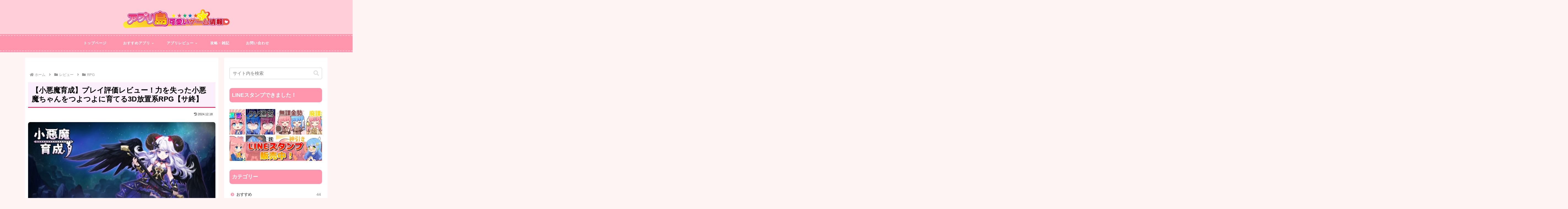

--- FILE ---
content_type: text/css
request_url: https://apps-island.com/wp-content/themes/cocoon-child-master/style.css?ver=6.9&fver=20260122051616
body_size: 19368
content:
@charset "UTF-8";

/*!
Theme Name: Cocoon Child
Template:   cocoon-master
Version:    0.0.5
*/

/************************************
** 子テーマ用のスタイルを書く
************************************/
.article h1 {
padding: 0.5em;/*文字周りの余白*/
color: #000000;/*文字色*/
background: #FBEFFB;/*背景色*/
border-bottom: solid 3px #ff2158;/*下線*/
}

.article h2 {
	margin-top:3em;
	padding: 0.8em;/*文字周りの余白*/
	color: #ffffff;/*文字色*/
	background: #ff5680; /*背景色*/
	border-left: solid 5px #ff2158; /* 左線（実線 太さ 色）*/
}

.article h3{
	border:0;
	margin-top:2em;
	font-size:18px;
	border-bottom: solid 2px #FF7700;
	border-left: solid 5px #ff2158; /* 左線（実線 太さ 色）*/
}

.categoryid-100 .article h3{
	margin-top:4em;
}

.article h4{
	color: #000000;/*文字色*/
	border-top: none;
	border-bottom: dashed 2px #ff96ae;/*線の種類（点線）2px 線色*/
	font-size:16px;
}

.sidebar h3 {
	border:0;
    background: #ff96ae; /*背景色*/
	padding: 0.5em;/*文字周りの余白*/
	color: white;/*文字を白に*/
	border-radius: 0.5em;/*角の丸み*/
}

/*--アプリーチカスタマイズ--*/
#appreach-box {
  max-width: 500px;
  border: 2px solid #7fbfff;
  background: #eaffff;
  padding: 4px 6px;
  margin: 0px 0px 20px;
  border-radius: 0px;
  line-height: 1.4;
  box-shadow: 5px 6px 1px 0 rgba(127, 127, 255, .10);
}

#appreach-box br {
  display: none;
}

#appreach-image {
  margin-right: 15px !important;
  margin-bottom: 0 !important;
}

#appreach-appname {
  color: #3a3a3a;
  font-size: 1.1em;
  font-weight: bold;
}

#appreach-developer, #appreach-price, .appreach-powered {
  color: #999;
  font-size: 10px !important;
}

#appreach-box .appreach-links {
  margin-top: 10px;
}

#appreach-itunes-link {
  margin-right: 10px;
}

#appreach-box .appreach-links img:hover {
  opacity: 0.8;
}
.appreach-links:before {
content: url(https://apps-island.com/wp-content/uploads/2019/09/app-dl3.png) "\A";
white-space:pre-line;
}
/*アプリボックス*/
/* ===== アプリDL枠（干渉しないピンク版／スマホ最適化／テキスト帯つき・固定値） ===== */
.app-zone {
    --ai-dl-accent: #ffc7e2;
    --ai-dl-accent-strong: #ff7ab6;
    --ai-dl-bg-soft: #fff7fb;
    --ai-dl-ink: #2a2230;
    --ai-dl-muted: #8e7d8a;
    text-align: left;
    max-width: 500px;
    border: 2px solid var(--ai-dl-accent);
    background: linear-gradient(180deg, var(--ai-dl-bg-soft), #fff);
    padding: 10px 14px; /*変更*/
    margin: 10px 0 20px;
    border-radius: 16px;
    line-height: 1.5;
    box-shadow: 0 10px 24px rgba(255, 122, 182, .16);
    transition: border-color .2s, box-shadow .2s, transform .2s;
}
.app-zone:hover{
  border-color:var(--ai-dl-accent-strong);
  box-shadow:0 14px 30px rgba(255,122,182,.22);
  transform:translateY(-1px);
}

.app-zone p{ margin:0; }
.app-zone br{ display:none; }

.app-zone .app-image{
  float:left;
  border-radius:16px;
  overflow:hidden;
  margin:10px 15px 6px 10px !important;
  width:25% !important;
  height:auto !important;
  max-width:120px !important;
}
.app-zone .app-info{ margin:8px 6px 6px; }

.app-zone .app-name{
  color:var(--ai-dl-ink);
  font-size:1.22em;
  font-weight:800;
  letter-spacing:.2px;
}
.app-zone .app-more{
  color:var(--ai-dl-muted);
  font-size:11px !important;
  margin-top:4px;
}

/* ぷっくりバッジ */
.app-zone .badge.badge-pink{
  display:inline-block;
  padding:6px 10px;
  border-radius:999px;
  background:linear-gradient(135deg,#ff98c6,#ff67a8);
  color:#fff;
  font-weight:800;
  font-size:11px;
  box-shadow:0 6px 14px rgba(255,122,182,.25);
}

/* PC：ボタン行（左寄せはそのまま、上余白は少し多め） */
.app-zone .app-links{ margin-top:16px; float:left; }
.app-zone .app-itunes-link,
.app-zone .app-gplay-link{ margin-right:10px; display:inline-block; }
.app-zone .app-links img:hover{ opacity:.9; }

/* ボタンにうっすら立体影 */
.app-zone .app-links a {
    display: inline-flex;
    align-items: center;
    justify-content: center;
    border-radius: 12px;
    transition: transform .15s ease;
    vertical-align: text-bottom; /*変更*/
}
.app-zone .app-links a img{
  border-radius:12px;
  filter:drop-shadow(0 6px 10px rgba(0,0,0,.12));
  transition:filter .15s ease;
}
.app-zone .app-links a:hover{ transform:translateY(-1px); }
.app-zone .app-links a:hover img{ filter:drop-shadow(0 10px 16px rgba(0,0,0,.16)); }
.app-zone .app-links a:active img{ filter:drop-shadow(0 2px 6px rgba(0,0,0,.22)); }

.app-zone .app-footer{ margin-bottom:1px; clear:left; }

/* === 帯（PNG不要・控えめピル）— PCはブロック内で中央表示 === */
.app-zone .app-links:before {
    content: "▼今すぐ無料で遊んでみる▼";
    display: block;
    width: max-content;
    margin: 0 auto 8px;
    padding: 4px 10px;
    font-weight: 700;
    font-size: 11.5px;
    letter-spacing: .02em;
    color: #ff5ea8;
    border: 1px solid rgba(255, 126, 176, .40);
    border-radius: 999px;
    background: linear-gradient(180deg, rgba(255, 255, 255, .92), rgba(255, 255, 255, .78));
    box-shadow: 0 1px 4px rgba(255, 122, 182, .10);
}
/* ===== スマホ（～480px）：1行センター／帯は上に固定。余白は固定値 ===== */
@media (max-width:480px){
  .app-zone{ padding:10px 12px; }

  .app-zone .app-image{
    width:88px !important; max-width:88px !important;
    margin:6px 12px 6px 6px !important;
  }
  .app-zone .app-name{ font-size:1.18em; }
  .app-zone .app-more{ font-size:10.5px !important; }

  /* ボタン行：中央1行固定（flex）＋ 帯の上余白0px, 帯→ボタン30px */
  .app-zone .app-links{
    clear:both; width:100%;
    float:none; display:flex; flex-wrap:nowrap;
    justify-content:center; align-items:center;
    gap:12px; position:relative;
    margin-top:0;                  /* ← 帯の“上”の余白（固定0px） */
    padding-top:30px;              /* ← 帯→ボタンの距離（固定30px） */
  }
  /* 帯は上に小さく乗せる（中央固定） */
  .app-zone .app-links:before{
    position:absolute; top:0; left:50%; transform:translateX(-50%);
    margin:0; font-size:12.5px; padding:1px 9px;
    pointer-events:none;
  }
  /* gapで等間隔にするためマージンを無効化 */
  .app-zone .app-itunes-link,
  .app-zone .app-gplay-link{ margin-right:0 !important; }

  .app-zone .app-links img{
    display:block;
    height:46px !important;
    width:auto !important;
  }
}

/* 320px級の端末（任意） */
@media (max-width:340px){
  .app-zone .app-links{ margin-top:12px; }
  .app-zone .app-links img{ height:42px !important; }
}


/*おすすめタブ*/
.osusume2 ul {
  background-color: #EFFBFB;
  border: solid 2px #A9F5F2;
  padding: 0.5em 1em 0.5em 2.3em;
  position: relative;
  margin-top: 2em;
}

.osusume2 ul li {
  color: #0040FF;
  font-weight:bold;
  line-height: 1.5;
  padding: 0.5em 0;
  list-style-type: none!important;
}
.osusume2 ul li:before {/*リストのアイコン*/
font-family: "Font Awesome 5 Free"; 
  font-weight: 900;
  content: "\f00c";
  position: absolute;
  left : 1em; /*左端からのアイコンまでの距離*/
  color: #0040FF; /*アイコン色*/
}
.osusume2 ul li:after {/*タイトルタブ*/
    background: #A9F5F2;
  	color: #fff;
  	font-weight: bold;
  	position: absolute;
  	left: -2px;
  	bottom: 100%;
  	padding: 1px 7px;
  	content: "POINT";/*タブの文字*/
  	letter-spacing: 0.05em;/*字間*/
}

/*記事下特集用（おすすめ3）*/
.osusume3 ul {
  border: solid 2px #ff938b;
  font-weight: bold;
  background: #fffaf1;
  padding: 0.5em 1em 0.5em 2.3em;
  position: relative;
}

.osusume3 ul li {
  line-height: 1.5;
  padding: 0.5em 0;
  list-style-type: none!important;/*ポチ消す*/
}

.osusume3 ul li:before {
  font-family: "Font Awesome 5 Free"; /* 最新版に変更 */
  font-weight: 900; 
  content: "\f1b0"; 
  position: absolute;
  left : 1em; 
  color: #ff938b; 
}

/*内部リンク用(特集記事下）*/
.osusume4 ul {
  border: solid 2px skyblue;
  border-radius: 5px;
  padding: 0.5em 1em 0.5em 2.3em;
  position: relative;
}

.osusume4 ul li {
  line-height: 1.5;
  padding: 0.5em 0;
  list-style-type: none!important;
  font-weight:bold;
}

.osusume4 ul li:before {/*疑似要素*/
  font-family: "Font Awesome 5 Free"; /* 最新版に変更 */
  font-weight: 900; /* 太字指定を追加 */
  content: "\f138"; /* アイコンの種類（そのままでOK） */
  position: absolute;
  left : 1em; /* 左端からのアイコンまでの距離 */
  color: skyblue; /* アイコン色 */
}
/*黒板風おすすめ枠*/
.osusume5{
  position: relative;
  border: 0.5em solid #E9A971;
  background: #369595;
  padding: 1.5em 0;
  font-weight: bold;
  border-radius: 0.3em;
}

.osusume5 ul{
  padding: 0 1.7em 0 1.7em;
}

.osusume5 ul li {
  color:#fff;
  line-height:1.5;
  padding: 0.5em 0;
  list-style: none;
  border-bottom: 0.15em solid rgba(255, 255, 255, 0.33);
}

.osusume5 ul li:before {/*疑似要素*/
  font-family: "Font Awesome 5 Free";
  font-weight: 900; /* 太字指定（Solid） */
  content: "\f00c";
  position: absolute;
  left: 0.5em; /*左端からのアイコンまでの距離*/
  color: #ffff6b; /*アイコン色*/
}

.osusume5:before,
.osusume5:after {
  position: absolute;
  content: "";
  right: 0;
  bottom: 0;
}

.osusume5:before {
 right: 10px;
 border-width:2px 1.5em;
 border: solid 4px #fff; /*チョーク（白）*/
 width: 10px;
 border-radius: 3px 2px 0 2px;
 box-sizing:content-box;
}

.osusume5:after {
 right: 40px;
 border: solid 4px #ffff6b; /*チョーク（黄色）*/
 width: 15px; 
 border-radius: 8px 5px 2px 5px;
 box-sizing:content-box;
}

.osusume5-title {
  margin-bottom:-0.3em;
  color: #ffff6b;
  text-align: center;
  font-size: 20px;
  font-weight: bold;
}

/*ユーザーレビュー*/
.user-osusume{
    margin: 10px 0;
	border-radius: 10px;
	border: 1px solid #e9e9e9;
	background: #f9fcfb;
}

.user-osusume p{
    padding: 0;
	margin: 0;
}

.user-osusume .top-title{
	font-size: 16px;
	font-weight: bold;
	color: #fff;
	padding: 10px 10px 10px 15px;
	border-radius: 5px 5px 0 0;
	background: #16b782;
}

.user-osusume .top-title:before{
    display: inline-block;
    transform: scaleX(-1);
    font-family: "Font Awesome 5 Free"; /* 最新版に変更 */
    font-weight: 900; /* 太字指定を追加 */
    content: '\f075';
    margin-right: 5px;
}

.user-osusume-box{
	padding: 0 16px;
}

.user-osusume .review-title ,.review-title-bad{
    font-size: 16px;
	font-weight: bold;
}

.user-osusume .review-title:before{
    font-family: "Font Awesome 5 Free"; /* 最新版に変更 */
    font-weight: 900; /* 太字指定を追加 */
    content: '\f004';
    margin-right: 5px; 
    color: #ff197a;
}

.user-osusume .review-title-bad:before{
    font-family: "Font Awesome 5 Free"; /* 最新版に変更 */
    font-weight: 900; /* 悪い方は「中抜き」にするなら400、塗りつぶしなら900 */
    content: '\f004';
    margin-right: 5px; 
    color: #7f7fff;
}

.user-osusume .review{
    padding: 20px 0;
	font-size: 13px;
	line-height: 1.5;
	border-top: 1px solid #bce0d1;
}

.user-osusume .review:first-child{
    border: none;
}

/*特集個別ページリンク*/
.syosai {
    border:1px solid #ef858c;
    margin: 1em 0em 3em;
    background: #ffffff;
}
.syosai .syosai-title {
    font-size: 1.1em;
    background: #ef858c;
    padding: 4px 10px;
    color: #FFF;
    font-weight: bold;
    letter-spacing: 0.05em;
}
.syosai a{
  text-decoration: none;
  font-weight:bold;
}
.syosai p {
    padding: 15px 10px;
	margin: 0;
}
/*おすすめアプリ紹介ボックス（H2下）*/
.osusume-app{
    position: relative;
    margin: 2em 0;
    padding: 1em 0.5em 0.5em 0.5em;
    font-size: 12px;
    border: solid 3px #7f7fff;
    border-radius: 5px;
}

.osusume-app ul{
  padding: 0em 1em;
}

.osusume-app li{
  list-style: none;
  width: 100%;
  float: left;
  padding:0.3em 0;
  border-bottom: 0.1em solid rgba(150,150,255, 0.4);
}

.osusume-app ul li:before{
  display: none; 
}

.osusume-app ul:after{
  display: table;
  content: "";
  clear: both;
}

.osusume-app li img{
  float: left;
  padding: 10px 10px 9px 0px;
  height: auto;
}

.osusume-app li a{
  color: #333333 !important;
  text-decoration: none !important;
  display: block;
}

.osusume-app li span{
  font-size: 15px;
  color: #7f7fff;
  font-weight: bold;
}

.osusume-app li p{
  margin:0;
}

.osusume-title {
    position: absolute;
    display: inline-block;
    top: -10px;
    left: 10px;
    padding: 0 9px;
    font-size: 17px;
    font-weight: bold;
    background: #fff;
    color: #7f7fff; 
    line-height: 1;
}

.osusume-dl{
  font-size: 10px !important;
  color: #ffffff !important;
  font-weight: bold;
  padding: 0.1em 0.5em;
  margin: 0.1em 0.1em;
  background-color: #ff7f7f;
  border-radius: 7px;
  letter-spacing:1px;
  float: right;
}

.osusume-dl:before{
  font-family: "Font Awesome 5 Free";
  font-weight: 900; 
  content: "\f019";
  color: #ffffff;
  margin-right:3px;
}
/* ---------☆マーク------------ */
.half {
position:relative;
white-space: nowrap;
}
.half:before {
content: attr(data-heading);
overflow: hidden;
position: absolute;
width: 50%;
}

/* ---------事前登録------------ */
.zizen {
    position: relative;
    margin: 2em 0;
    padding: 0em 1em;
    border: double 3px #ff6699;
    border-radius: 8px;
}
.zizen .box-title {
    position: absolute;
    display: inline-block;
    top: -16px;
    left: 10px;
    padding: 0 9px;
    font-size: 15px;
    background: #FFF;
    color:  #ff6699;
    font-weight: bold;
}
.zizen p {
    margin: 1; 
    padding: 1;
}

/* ヘッダー */
@media screen and (max-width: 768px){
  .logo-image {
    padding: 5px 2;
  }
}

@media screen and (max-width: 480px){
  .logo-image {
    padding: 2;
  }
} 

/*テーブルリンクバー削除*/
table a {
	text-decoration: none;  
}

/*吹き出し設定*/
.speech-person {
  width: 70px;
	min-width: 70px;
}

.speech-wrap .speech-icon img,.speech-wrap  .speech-icon amp-img{
	border:2px solid #ff7f7f;
	background:#fffcfc;/*画像部分の「背景色」*/
	margin-top:0.5em;
}

.speech-wrap .speech-balloon{
	border:2px solid #ff7f7f !important;
	background:#fffcfc !important;/*コメント部分の「背景色」*/
	margin-top:0.5em;
}

.speech-wrap.sbs-think .speech-balloon::before,.speech-wrap.sbs-think .speech-balloon::after{
	border:2px solid #ff7f7f;
}
/*吹き出しの間だけの調整*/
.speech-wrap+.speech-wrap { margin-top:-1em; }

/*青キャラ吹き出し*/

.sb-id-25 .speech-icon img,.sb-id-26 .speech-icon img,.sb-id-27 .speech-icon img,.sb-id-28 .speech-icon img,.sb-id-29 .speech-icon img,.sb-id-30 .speech-icon img{
border:2px solid #7fbfff;
	background:#f9ffff;/*アイコン部分の「背景色」*/
}

.sb-id-25 .speech-balloon,.sb-id-26 .speech-balloon,.sb-id-27 .speech-balloon,.sb-id-28 .speech-balloon,.sb-id-29 .speech-balloon,.sb-id-30 .speech-balloon{
border:2px solid #7fbfff !important;
	background:#f9ffff !important;/*コメント部分の「背景色」*/
}

.sb-id-25.sbs-think .speech-balloon::before,.sb-id-25.sbs-think .speech-balloon::after,.sb-id-26.sbs-think .speech-balloon::before,.sb-id-26.sbs-think .speech-balloon::after,.sb-id-27.sbs-think .speech-balloon::before,.sb-id-27.sbs-think .speech-balloon::after,.sb-id-28.sbs-think .speech-balloon::before,.sb-id-28.sbs-think .speech-balloon::after,.sb-id-29.sbs-think .speech-balloon::before,.sb-id-29.sbs-think .speech-balloon::after,.sb-id-30.sbs-think .speech-balloon::before,.sb-id-30.sbs-think .speech-balloon::after{
border:2px solid #7fbfff;
}

/*ピンクの子の吹き出し先端部分*/
.sb-id-20 .speech-balloon::before,.sb-id-21 .speech-balloon::before,.sb-id-22 .speech-balloon::before,.sb-id-23 .speech-balloon::before,.sb-id-24 .speech-balloon::before{
  border-right: 12px solid #ff7f7f;
}
.sb-id-20 .speech-balloon::after,.sb-id-21 .speech-balloon::after,.sb-id-22 .speech-balloon::after,.sb-id-23 .speech-balloon::after,.sb-id-24 .speech-balloon::after {
	border-right: 12px solid #fff9fc;
}

@media screen and (max-width: 480px){
	.sb-id-20>.speech-balloon::before,.sb-id-21>.speech-balloon::before,.sb-id-22>.speech-balloon::before,.sb-id-23>.speech-balloon::before,.sb-id-24>.speech-balloon::before {
		border-right: 7px solid #ff7f7f;
	}
	.sb-id-20>.speech-balloon::after,.sb-id-21>.speech-balloon::after,.sb-id-22>.speech-balloon::after,.sb-id-23>.speech-balloon::after,.sb-id-24>.speech-balloon::after { 
		border-right: 7px solid #fff9fc;
	}
}
/*青の子の吹き出し先端部分*/
.sb-id-25 .speech-balloon::before,.sb-id-26 .speech-balloon::before,.sb-id-27 .speech-balloon::before,.sb-id-28 .speech-balloon::before,.sb-id-29 .speech-balloon::before,.sb-id-30 .speech-balloon::before {
  border-right: 12px solid #7fbfff;
}
.sb-id-25 .speech-balloon::after,.sb-id-26 .speech-balloon::after,.sb-id-27 .speech-balloon::after,.sb-id-28 .speech-balloon::after,.sb-id-29 .speech-balloon::after,.sb-id-30 .speech-balloon::after{
	border-right: 12px solid #f9ffff;
}

@media screen and (max-width: 480px){
	.sb-id-25>.speech-balloon::before,.sb-id-26>.speech-balloon::before,.sb-id-27>.speech-balloon::before,.sb-id-28>.speech-balloon::before,.sb-id-29>.speech-balloon::before,.sb-id-30>.speech-balloon::before {
		border-right: 7px solid #7fbfff;
	}
	.sb-id-25 .speech-balloon::after,.sb-id-26 .speech-balloon::after,.sb-id-27 .speech-balloon::after.sb-id-28 .speech-balloon::after,.sb-id-29 .speech-balloon::after,.sb-id-30 .speech-balloon::after { 
		border-right: 7px solid #f9ffff;
	}
}

/*ボタンCSS*/
.square_btn{
    display: inline-block;
    padding: 0.5em 1.5em;
    text-decoration: none;
    background: #ff3265;/*ボタン色*/
    font-size:18px;
    color: #FFF;
    border-bottom: solid 5px #cb0000;
    border-radius: 10px;
}
.square_btn:active {/*ボタンを押したとき*/
    -ms-transform: translateY(4px);
    -webkit-transform: translateY(4px);
    transform: translateY(4px);/*下に動く*/
    box-shadow: 0px 0px 2px rgba(0, 0, 0, 0.2);/*影を小さく*/
    border-bottom: none;
}

/*行間隔*/
p {
    line-height: 1.75;
    margin: 1.5em 0;
}

/*ビデオタグ*/
.wp-video {
    margin:auto;
}

/*ダウンロードボタン余白*/
.wp-image-13348,.appdl{
	margin-top:2em;
	padding-right:7px;
}

.wp-image-13351{
	margin-top:2em;
}

/*iPad余白空間*/
@media screen and (min-width: 600px) and (max-width: 1023px) {
.article:not(#tinymce) {
    margin: 0 auto !important;
    width: 680px;
}
}

/*ブログカード*/
.blogcard {
	margin-top:3rem;
	padding: 1rem 1rem 2rem;
	color: #666;
	position: relative;
	border-color: #68d6cb !important; /* 枠線の色を変更 */
}

a.blogcard-wrap:hover{
	background-color: transparent!important;
	opacity: 0.8;
}

a.blogcard-wrap:hover img.blogcard-thumb-image{
	transform: scale(1.1);
	transition: .3s;
}

.blogcard-thumbnail {
	line-height: 0;
	margin-right: 1rem;
	overflow: hidden;
}

.blogcard-title{
	margin-bottom: .5rem;
}


.blogcard-snippet{
	display: none;
	font-size: 70%;
	line-height: 1.7;
	padding-right: 10%;
	
}

/* media Queries タブレットサイズ（600px～834px）のみ */
@media only screen and (min-width: 600px) and (max-width: 834px) {
	.blogcard-thumbnail {
    width: 160px !important;
	}
}

@media screen and (max-width: 480px){
    .blogcard-thumbnail{
	 width: 40%;
	}	
}

.internal-blogcard-footer{
	display: none; /* 内部ブログカードのアイコンとURLを非表示 */
}

.blogcard-label {
    background-color: #68d6cb!important;
}

.internal-blogcard::after{
	content: '続きを読む \00bb'; /* 内部リンク右下枠の文言 */
	position: absolute;
	bottom: .5rem;
	right: 1rem;
	font-size: 70%;
	background-color: #ffd242; /* 内部リンク右下枠の背景色 */
	padding: .4em 3em;
	font-weight: bold;
	color: #fff; /* 内部リンク右下枠の文字色 */
	border-radius: 2px;
}

/*ヘッダー隙間スタイル*/
.logo-image * {
  display: block;
}

.logo-image {
  padding: 10px 0 0;
}

/*Cocoon付箋の色調整*/
.blank-box.sticky.st-blue {
border-color: #51a8ff;
background-color: #eff7ff;
}

/*ボックス内リストli uiタグ*/

.blank-box li {
list-style-type: none;
padding-top:4px;
padding-bottom:4px;
margin: 0 0 0px -10px  !important;
}
 
.blank-box li::before {
position: relative;
display: inline-block;
top: -2px;
left: -12px;
width: 6px;
height: 6px;
content: '';
border-radius: 100%;
background: #ff2151;
}

/*アピールエリアの画像の縦横比を保持*/
#appeal {
    height: calc(100vw * calc(445 / 1500));
}

/*広告管理用タグ削除*/
.tag-link-1337{
    display: none;
}

/*光らせるボタン*/
.reflection-img{
    position    :relative;
	margin-top:-1em;
    overflow    :hidden;
}

.reflection {
    height      :100%;
    width       :25px;
    position    :absolute;
    top         :-180px;
    left        :0;
    background-color: #fff;
    opacity     :0;
    transform: rotate(45deg);
    animation: reflection 2s ease-in-out infinite;
    -webkit-transform: rotate(45deg);
    -webkit-animation: reflection 3s ease-in-out infinite;
    -moz-transform: rotate(45deg);
    -moz-animation: reflection 2s ease-in-out infinite;
    -ms-transform: rotate(45deg);
    -ms-animation: reflection 2s ease-in-out infinite;
    -o-transform: rotate(45deg);
    -o-animation: reflection 3s ease-in-out infinite;
}
 
@keyframes reflection {
    0% { transform: scale(0) rotate(45deg); opacity: 0; }
    80% { transform: scale(0) rotate(45deg); opacity: 0.5; }
    81% { transform: scale(4) rotate(45deg); opacity: 1; }
    100% { transform: scale(50) rotate(45deg); opacity: 0; }
}
@-webkit-keyframes reflection {
    0% { -webkit-transform: scale(0) rotate(45deg); opacity: 0; }
    80% { -webkit-transform: scale(0) rotate(45deg); opacity: 0.5; }
    81% { -webkit-transform: scale(4) rotate(45deg); opacity: 1; }
    100% { -webkit-transform: scale(50) rotate(45deg); opacity: 0; }
}
@-moz-keyframes reflection {
    0% { -moz-transform: scale(0) rotate(45deg); opacity: 0; }
    80% { -moz-transform: scale(0) rotate(45deg); opacity: 0.5; }
    81% { -moz-transform: scale(4) rotate(45deg); opacity: 1; }
    100% { -moz-transform: scale(50) rotate(45deg); opacity: 0; }
}
@-ms-keyframes reflection {
    0% { -ms-transform: scale(0) rotate(45deg); opacity: 0; }
    80% { -ms-transform: scale(0) rotate(45deg); opacity: 0.5; }
    81% { -ms-transform: scale(4) rotate(45deg); opacity: 1; }
    100% { -ms-transform: scale(50) rotate(45deg); opacity: 0; }
}
@-o-keyframes reflection {
    0% { -o-transform: scale(0) rotate(45deg); opacity: 0; }
    80% { -o-transform: scale(0) rotate(45deg); opacity: 0.5; }
    81% { -o-transform: scale(4) rotate(45deg); opacity: 1; }
    100% { -o-transform: scale(50) rotate(45deg); opacity: 0; }
}
/* Cocoon目次カスタマイズ（TOC風デザイン移植版） */

/* 枠全体 */
.toc {
  display: block !important;
  margin-bottom: 30px;
  padding: 15px 20px 5px 20px;
  background: #fff;
  border: 3px solid #ffc1c1;
  border-radius: 2px;
  color: #666;
  width: auto; /* Cocoonのデフォルト幅を解除 */
  min-width: 50%; /* スマホで見にくくならない程度の幅確保 */
}

/* タイトル部分 */
.toc-title {
  text-align: center;
  margin-bottom: 25px;
  margin-top: 0;
  padding: 0 0 5px 0; /* Cocoonのデフォルト干渉を防ぐ */
  color: #e597b2;
  font-size: 1.5em;
  border-bottom: 2px solid #ffe4e1;
  font-weight: bold;
  display: block; /* センター寄せのためにブロック要素化 */
}

/* リスト全体（数字のカウントリセット） */
.toc-content .toc-list {
  list-style-type: none !important; /* デフォルトの数字を消す */
  counter-reset: li;
  padding-left: 0; /* Cocoonのインデントをリセット */
  margin-left: 10px;
}

/* リストの各項目（H2見出し） */
.toc-content .toc-list > li {
  position: relative;
  margin-bottom: 15px;
  padding-top: 2px;
  margin-left: 35px; /* 数字が入るスペースを確保 */
  line-height: 1.25em;
  font-size: 0.9em;
}

/* カスタム数字（::afterで作るピンクの数字） */
.toc-content .toc-list > li:after {
  counter-increment: li;
  content: counter(li);
  position: absolute;
  left: -35px !important; /* 位置調整 */
  top: 0px;
  background: none;
  font-size: 1.4em;
  font-weight: bold; /* Cocoonだと細くなる場合があるので太字に */
  letter-spacing: 0px;
  color: #e597b2;
  line-height: 1;
}

/* リンクの装飾 */
.toc-content .toc-list > li a {
  text-decoration: none !important;
  color: #666;
  font-weight: normal; /* Cocoonの太字を解除 */
}

.toc-content .toc-list > li a:hover {
  text-decoration: underline !important;
}

/* H3以下の小見出し（サブリスト） */
.toc-content .toc-list > li ul, 
.toc-content .toc-list > li ol {
  list-style-type: disc !important; /* 黒丸にする */
  margin-top: 10px;
  padding-left: 20px;
  color: #e597b2; /* 黒丸の色 */
}

.toc-content .toc-list > li > ul li,
.toc-content .toc-list > li > ol li {
  font-size: 0.9em;
  margin-bottom: 8px;
  margin-left: 0; /* インデント調整 */
}

.toc-content .toc-list > li > ul li a,
.toc-content .toc-list > li > ol li a {
  color: #666; /* サブ項目の文字色を戻す */
}

/* 表示・非表示スイッチ */
.toc-toggle {
  font-size: 0.6em;
  margin-left: 10px;
  font-weight: normal;
}

.toc-toggle a {
  text-decoration: none;
  color: #e597b2;
}

.toc-toggle a:hover {
  color: #e597b2;
}

/* PC表示時の調整 */
@media only screen and (min-width: 641px) {
  .toc {
    padding: 20px 40px 10px 40px;
  }

  .toc-title {
    font-size: 1.5em;
  }

  .toc-content .toc-list > li {
    margin-bottom: 18px;
    margin-left: 45px; /* PC用に少し広げる */
    font-size: 1em;
  }

  .toc-content .toc-list > li:after {
    left: -48px;
    top: 0px;
    font-size: 26px;
  }
}
/*TOCカスタマイズ*/
#toc_container {
	display: block !important;
	margin-bottom: 30px;
  	padding: 15px 20px 5px 20px;
  	background: #fff;
  	border: 3px solid #ffc1c1;
  	border-radius: 2px;
  	color: #666; }

#toc_container .toc_title {
  text-align: center;
  margin-bottom: 25px;
  margin-top: 0;
  padding-top: 0;
  color:#e597b2;
  padding-bottom: 0px;
  font-size: 1.5em;
  border-bottom: 2px solid #ffe4e1; }

#toc_container .toc_list {
  list-style-type: none !important;
  counter-reset: li; }

#toc_container .toc_list > li {
  position: relative;
  margin-bottom: 15px;
padding-top:2px;
  margin-left: 6px;
  line-height: 1.25em;
  font-size: 0.9em; }

#toc_container .toc_list > li:after {
  counter-increment: li;
  content: counter(li) ;
  position: absolute;
  left: -35px!important;
  top: 4px;
  background: none;
  font-size: 1.4em;
  letter-spacing: 0px;
  color: #e597b2; }

#toc_container .toc_list > li a {
  text-decoration: none !important;
color:#666; }

#toc_container .toc_list > li a:hover {
  text-decoration: underline !important; }

#toc_container .toc_list > li ul {
  list-style-type: disc;
  margin-top: 15px;
  padding-left: 20px;
  color: #e597b2; }

#toc_container .toc_list > li > ul li {
  font-size: 0.9em;
  margin-bottom: 8px; }

#toc_container .toc_toggle {
    font-size: 0.6em;
    margin-left: 4px;
}

#toc_container .toc_toggle a {
    text-decoration: none;
    color: #e597b2;
}

#toc_container .toc_toggle a:hover {
    color: #e597b2;
}

@media only screen and (min-width: 641px) {
  #toc_container {
    padding: 20px 40px 10px 40px; }

  #toc_container .toc_title {
    font-size: 1.5em; }

  #toc_container .toc_list > li {
    margin-bottom: 18px;
    margin-left: 12px;
    font-size: 1em; }

  #toc_container .toc_list > li:after {
    left: -48px;
    top: 0px;
    font-size: 26px; } }

/************************************
** レスポンシブデザイン用のメディアクエリ
************************************/
/*1240px以下*/
@media screen and (max-width: 1240px){
  /*必要ならばここにコードを書く*/
}
/*1030px以下*/
@media screen and (max-width: 1030px){
  /*必要ならばここにコードを書く*/
	/*table*/
	table th {
  		font-size:14px;
  		padding : 5px 9px;
	}
	table td {
		font-size:14px;
  		padding : 5px 9px;
	}
}

/*768px以下*/
@media screen and (max-width: 768px){
  /*必要ならばここにコードを書く*/
	main.main {
	padding: 10px;
  }
}

/*480px以下*/
@media screen and (max-width: 480px){
  /*必要ならばここにコードを書く*/
}
/*エディタ枠カスタマイズ2019/9*/
#tinymce.main.article {
    max-width: 710px;
}

/************************************
** グッドバッドボックス
************************************/
.gb-box-wrap{
    background:#fff4f4;
    padding: 1.5em;
    display:-webkit-box;
    display:-ms-flexbox;
    display: flex;
    -webkit-box-align: center;
    -ms-flex-align: center;
    align-items: center;
    border-radius: 5px;
    margin-top: 3px;
}
.gb-box-icon:before{
    font-size:2em;
    padding-right:0.5em;
}
.gb-good:before{
    font-family: "Font Awesome 5 Free"; /* 最新版に変更 */
    font-weight: 900; /* 太字指定を追加 */
    content: '\f164';
    color:#ff96ae;
}
.gb-bad:before{
    font-family: "Font Awesome 5 Free"; /* 最新版に変更 */
    font-weight: 900; /* 太字指定を追加 */
    content: '\f165';
    color:#35c9ff;
}
.gb-box{
    border-left:1px solid #ff96ae;
}
.gb-box-wrap ul{
   list-style: none;
   padding:0;
   margin:0 0 0 0.5em;
}
.gb-box-wrap ul li { 
   position: relative;
   margin:0.5em 0 !important;
   padding: 0 0 0.5em 1.4em;
}
.gb-box-wrap ul li:last-child{ 
   border:none;
}
.gb-box-wrap ul li:before {
   background-color:  #ff96ae;
   position: absolute;
   content: '';
   top:10px;
   left:8px;
   width: 7px;
   height: 7px;
   border-radius: 4px;
}
.sm-bal{
    font-size: 0.9em;
    display: inline-block;
    position: relative;
    background: #ff96ae;
    color: #fff4f4;
    line-height: 1.5;
    border-radius: 15px;
    z-index: 1;
    margin: 0;
    padding: 0.5em 1em;
}
.sm-bal:after{
    content: '';
    position: absolute;
    margin-left: -22px;
    border: 10px solid transparent;
    border-top: 10px solid #ff96ae;
    top: 100%;
    left: 40px;
}
.sm-bal p{
    margin:0;
}
.bad-color-bal{
    background: #35c9ff;
}
.bad-color-bal:after{
    border-top: 10px solid #35c9ff;
}
.bad-color{
    background:#f4fcff;
}
.bad-color .gb-box-icon i{
    color:#35c9ff;
}
.bad-color .gb-box{
    border-left:1px solid #35c9ff;
}
.bad-color ul li:before {
     background-color:  #35c9ff; 
}
/* スマホ */
@media screen and (max-width: 559px) {
	.gb-box-icon:before{
		font-size:1.6em;
	}
}

/* ---おすすめ記事一覧（記事下)--- */
table.si-pickup-table td {
    padding: 0;
}

table.si-pickup-table td span a {
    color: #444;
    white-space: normal;
    /* margin: 5px 5px 10px 5px; */
    font-size: 13px!important;
    font-weight: 200!important;
    line-height: 1.4;
    -webkit-line-clamp: 3;
    display: -webkit-box;
    -webkit-box-orient: vertical;
    margin-bottom: 5px;
    text-align: center;
}

table.si-pickup-table, table.si-pickup-table td, table.si-pickup-table th {
    border: 1px solid transparent;
}

/* 記事下カテゴリー一覧 */
h2.related-entry-heading span {
  color: #555;
}

.related-entry-card-thumb img {
  border-radius: 10px;
  box-shadow: 0 2px 4px rgb(0 0 0 / 22%);
}

.entry-card-title,
.related-entry-card-title {
  color: #555;
}

.rect-mini-card .related-entry-card-wrap {
  border-bottom: 1px dashed #ccc; /* 区切り線 */
}

.related-entry-card .cat-label {
  display: none; /* カテゴリー非表示 */
}

/*記事下プロフィール*/
.author-name {
    font-size: 1.1em;
    font-weight: bold;
    margin-bottom: 10px;
}
.author-box .author-name a {
    text-decoration: none;
    color: #333;
}
.author-box p {
    margin-top: 0.3em;
    line-height: 1.6;
}
.author-box p a {
    text-decoration: none;
    color: #008cee;
}
.author-box p a:hover {
    text-decoration: underline;
    color: #008cee;
}
.author-box .sns-follow-buttons a.follow-button {
    font-size: 20px;
    width: 40px;
    height: 40px;
    border-radius: 50%;
    border: none;
    margin-bottom: 4px;
    margin-right: 8px;
    background: none;
    color: #fff;
}
.author-box a.follow-button span {
    line-height: 40px;
}
.author-box a.follow-button span::before {
    font-size: 22px;
}
/* Twitter (X) */
.author-box .icon-twitter-logo::before {
    font-family: "Font Awesome 5 Brands";
    content: "\f099";
    font-weight: 400;
}
/* Facebook */
.author-box .icon-facebook-logo::before {
    font-family: "Font Awesome 5 Brands";
    content: "\f09a";
    font-weight: 400;
}
/* Instagram */
.author-box .icon-instagram-new::before {
    font-family: "Font Awesome 5 Brands";
    content: "\f16d";
    font-weight: 400;
}
/* Google+ (※サービス終了してるけど一応) */
.author-box .icon-google-plus-logo::before {
    font-family: "Font Awesome 5 Brands";
    content: "\f0d5";
    font-weight: 400;
}
/* YouTube */
.author-box .icon-youtube-logo::before {
    font-family: "Font Awesome 5 Brands";
    content: "\f167";
    font-weight: 400;
}
/* Pinterest */
.author-box .icon-pinterest-logo::before {
    font-family: "Font Awesome 5 Brands";
    content: "\f231";
    font-weight: 400;
}
/* Amazon */
.author-box .icon-amazon-logo::before {
    font-family: "Font Awesome 5 Brands";
    content: "\f270";
    font-weight: 400;
}
/* Github */
.author-box .icon-github-logo::before {
    font-family: "Font Awesome 5 Brands";
    content: "\f09b";
    font-weight: 400;
}

/* はてブだけは独自フォント(Verdana)だからそのままでOK！ */
.author-box .icon-hatebu-logo::before {
    font-family: Verdana;
    content: 'B!';
    font-weight: bold;
}
.author-box .website-button { background-color: #47555c !important; }
.author-box .twitter-button { background-color: #1da1f2 !important; }
.author-box .facebook-button { background-color: #3b5998 !important; }
.author-box .hatebu-button { background-color: #2c6ebd !important; }
.author-box .google-plus-button { background-color: #dd4b39 !important; }
.author-box .instagram-button { background: #e1306c !important; }
.author-box .youtube-button { background-color: #ef1515 !important; }
.author-box .flickr-button { background-color: #0063dc !important; }
.author-box .pinterest-button { background-color: #bd081c !important; }
.author-box .line-button { background-color: #00c300 !important; }
.author-box .amazon-button { background-color: #ff9900 !important; }
.author-box .rakuten-room-button { background-color: #c42e7f !important; }
.author-box .github-button { background-color: #333 !important; }
.author-box .feedly-button { background-color: #2bb24c !important; }
.author-box .rss-button { background-color: #f26522 !important; }
.author-box .soundcloud-button { background-color: #ff7700 !important; }
#main .author-box {
    border: none;
    border-radius: 3px;
    margin: 1em 0;
    line-height: 1.4;
    position: relative;
    padding: 1.4% 2% 1.8% 0;
    box-shadow: 0 5px 20px -5px rgba(105,115,131,.35);
}
#main .author-widget-name {
    display: inline-block;
    position: relative;
    margin: 10px 0 0 -170px;
    padding: 6px 12px;
    border-radius: 20px;
    background: #eaedf2;
    color: #555;
    font-size: 14px;
    font-weight: 700;
    z-index: 1;
}
#main .author-widget-name::before {
    position: absolute;
    content: '';
    z-index: -1;
    bottom: -30px;
    left: 60px;
    border: 15px solid transparent;
    border-top: solid 30px #eaedf2;
    transform: rotate(-40deg);
}
#main .author-thumb {
    float: left;
    margin: 0;
    padding-top: 70px;
    width: 200px;
    text-align: center;
}
#main .author-thumb img {
    border: solid 5px #dfe2e8;
    width: 100px;
}
#main .author-content {
    margin: -30px 0 0 200px;
    padding-left: 30px;
    border-left: 2px #eaedf2 dashed;
}
#main .author-box .author-name {
    line-height: 1;
}
#main .author-box p {
    font-size: .95em;
}
@media screen and (max-width: 480px){
#main .author-box {
    margin: 1em 10px;
    padding: 16px;
    text-align: center;
}
#main .author-widget-name {
    margin: 0;
}
#main .author-widget-name::before {
    left: 50px;
}
#main .author-thumb {
    float: none;
    margin: 0;
    padding-top: 20px;
    width: 100%;
}
#main .author-box .author-name {
    font-size: 14px;
}
#main .author-content {
    margin: 10px 0 0 0;
    padding-left: 0;
    border: none;
}
#main .author-box p {
    font-size: 14px;
    text-align: left;
}
#main .author-box .sns-follow-buttons {
    justify-content: center;
}
}

/************************************
** 新規 2019/9
************************************/
/************************************
** main
************************************/
.home #main{
	background:none;
	padding-top:0;
}
/************************************
** ヘッダー
************************************/
.logo-image {
       padding: 2em 0 1em;
}

/* モバイルヘッダーの背景とアイコンの色 */
.mobile-menu-buttons .menu-button {
    background: #ffced9;
}
/*768px以下*/
@media screen and (max-width: 768px){
	.header div.header-in, .appeal div.appeal-in{
		display:none;
	}
	.menu-drawer li {
    	font-size: 0.8em;
	}
	.menu-close-button::before{
		color:#ff96ae;
	}
	.menu-drawer a{
		display:inline-block;
	}
	.menu-drawer li:before{
		font-family: "Font Awesome 5 Free";
		font-weight: 900;
		content: "\f138";
    	font-size: 0.9em;
    	margin-right: 8px;
		color:#ff96ae;
	}
	.menu-drawer .sub-menu li:before{
		font-family: "Font Awesome 5 Free";
		font-weight: 900;
	content: "\f054";
	}
	.mobile-header-menu-buttons{
		position:absolute;
	}
	.mobile-menu-buttons .menu-icon{
		color:#ff96ae;
	}
	.mobile-header-menu-buttons .menu-icon{
	     margin: 10px 0 0 0;		
	}
	.mobile-menu-buttons .menu-caption{
		display:none;
	}
}
/*(スマホ)480px以下*/
@media screen and (max-width: 480px){
	.logo-image {
       padding: 1.3em 2em 0.5em;
	}
	.logo-menu-button a{
		padding:0.1em 0 0;
	}
}

/************************************
** トップ h2
************************************/
.home .article h2{
    padding: 0.5em 0;
	margin:2em 0.2em 1.5em;
    color: #fff;
    background: #ff96ae;
	border:2px dashed #fcd4dd;
	font-size:1em;
	text-align:center;
	letter-spacing:1px;
	border-radius:2px;
	box-shadow: 0 0 0 4px #ff96ae;
}
.home .article h2:first-child{
	margin:-0.6em 0.2em 1.5em;
}
/*(スマホ)480px以下*/
@media screen and (max-width: 768px){
.home .article h2:first-child{
	margin:1em 0;
}
}
/************************************
** グローバルメニュー
************************************/
@media (min-width: 1024px) {
#header-container .navi {
    border-top: 2px dashed #fcd4dd;
	border-bottom: 2px dashed #fcd4dd;
    padding: 2px 0;
    box-shadow: 0 0 0 4px #ff96ae;
}
}
#navi .navi-in>.menu-header .sub-menu {
    border-bottom: 2px dashed #fcd4dd;
	border-left: 2px dashed #fcd4dd;
	border-right: 2px dashed #fcd4dd;
    box-shadow: 0 0 0 4px #ff96ae;
}
.header-container-in.hlt-top-menu .logo-header img{
	max-height:100%;	
	height:auto;
    max-width: 210px;
    vertical-align: middle;
    margin: 20px 0;
}
.navi{
	background:none;
}
.navi-in > ul .sub-menu{
	background:#fff;
	box-shadow: 0 0 10px rgba(30,30,30,.1);
}
.navi-in > ul li{
	width:auto;
	padding:0 10px;
	height:50px;
	line-height:50px;
	letter-spacing:1px;
}
.navi-in a{
	font-size:13px;
	font-weight:bold;
	display: inline-block;
	position: relative;
	color:#fff;
	padding:0 20px;
	display:block;
	text-decoration:none;
}
.navi-in a:hover{
	background:none !important;
}
.navi-in a:before{
	position: absolute;
	left: 0;
	bottom:6px;
	content: "";
	display: block;
	width: 100%;
	height: 3px;
	background: #fff;
	transform: scale(0, 1);
	transition: 0.4s;
}
.navi-in a:hover:before {
	transform: scale(1);
}
.navi-in > ul .sub-menu a{
	color:#666;
	font-size:12px;
}
.navi-in > ul .sub-menu a:before{
	background: #fff;
}
.header-container-in.hlt-top-menu .logo-header{
	max-height:100%;
}
@media screen and (max-width: 834px){
#navi .navi-in > .menu-mobile li a {
    font-size: 12px;
}
}
/************************************
** トップページカスタマイズ
************************************/
.home .article-footer{
	display:none;
}
.home .top-wrap{
	display:-webkit-box;
  	display:-ms-flexbox;
  	display:flex;
	-webkit-box-pack: justify;
	-ms-flex-pack: justify;
	justify-content:space-between;
	-ms-flex-wrap: wrap;
	flex-wrap:wrap;
	margin-bottom:1rem;
}
.home .top-wrap .blogcard{
	border:none;
	padding:0;
	margin:0;
}
.home .top-wrap .blogcard-wrap{
	border:none;
	box-shadow: 0px 1px 3px rgba(0, 0, 0, 0.18);
	background:#fff;
	padding:0 !important;
	margin:1rem 0 !important;
	flex-basis:48%;
}
.home .top-wrap .blogcard-wrap:hover{
	transform: translateY(-3px);
	box-shadow: 0px 3px 18px 3px rgba(0, 0, 0, 0.08);
	opacity:1 !important;
}
.home .top-wrap .blogcard-wrap:hover .blogcard-thumbnail img{
	transform:none;
}
.home .top-wrap .blogcard-content{
	flex:unset;
	 width: 100%;
    margin: 0;
    padding: 1em;
}
.home .top-wrap a.blogcard-wrap:hover{
	background:#fff !important;
}
.home .top-wrap .blogcard-thumbnail {
    margin: 0 !important;
    flex: unset;
    overflow: visible;
	width:100% !important;
	float:none;
}
.home .top-wrap .blogcard-title{
	line-height:1.6;
	letter-spacing:1px;
}
.home .top-wrap .internal-blogcard::after{
	display:none;
}
/*(スマホ)480px以下*/
@media screen and (max-width: 480px){
	.home .top-wrap .blogcard-wrap{
		-webkit-box-orient: vertical;
		-webkit-box-direction: normal;
		-ms-flex-direction: column;
		flex-direction:column;
		margin:0.5rem 0 !important;
	}
}
/************************************
** トップページボタン
************************************/
.home .btn{
background:#4acfff;
	border-radius:30px;
	box-shadow: 0px 1px 3px rgba(0, 0, 0, 0.18);
	letter-spacing:1px;
}
.home .btn:hover{
	transform: translateY(-1px);
	box-shadow: 0px 3px 18px 3px rgba(0, 0, 0, 0.08);
	opacity:1 !important;
}
/************************************
** トップページタブ切り替え
************************************/
.tabs {
  width: 100%;
  margin: 0 auto;
	font-size:1.1em;
}
.tabs .tab {
  font-size: 0.8em;
  font-weight: bold;
  letter-spacing: 2px;
  text-align: center;
  box-shadow: inset 1px 1px 0 0 #e0ddd1, 1px 1px 0 0 #e0ddd1, 1px 0 0 0 #e0ddd1;
  height: 48px;
  line-height: 48px;
  text-align: center;
  display: block;
  float: left;
  transition: all 0.2s ease;
}
.tabs .tab:first-of-type {
  border-top-left-radius: 4px;
  border-bottom-left-radius: 4px;
}
.tabs .tab:last-of-type {
  border-top-right-radius: 4px;
  border-bottom-right-radius: 4px;
}
.tab-content {
  display: none;
  clear: both;
  overflow: hidden;
  padding-top: 1em;
}
.tabs .hover:hover {
  opacity: 0.75;
}
@media screen and (max-width: 480px) {
  .tabs .hover:hover {
    opacity: 1;
  }
}
.tabs input[type=radio] {
  display: none;
}
.more-btn {
  text-align: center;
}
/************************************
** アプリ欄カテゴリタブ
************************************/
.app-tab {
  background: #fff;
  width: calc(100%/2);
  color: #aaa;
}
#new:checked ~ #new-content,#recommend:checked ~ #recommend-content,#review:checked ~ #review-content,#advanced:checked ~ #advanced-content{
  display: block;
}
/*選択されているタブ*/
.tabs input:checked + .app-tab {
  background: #4acfff;
  color: #fff;
}
/************************************
** その他カテゴリタブ
************************************/
.other-tab {
  background: #fff;
  width: calc(100%/3);
  color: #aaa;
}
#capture:checked ~ #capture-content,#maplestorym:checked ~ #maplestorym-content,#miscellaneous:checked ~ #miscellaneous-content{
  display: block;
}
/*選択されているタブ*/
.tabs input:checked + .other-tab {
  background: #4acfff;
  color: #fff;
}
/************************************
** アニメーション設定
************************************/
.tab-content{
  animation-name:fade-in;
  animation-duration:0.5s; 
  animation-timing-function: ease-out;
  animation-delay:0s;
}
@keyframes fade-in {
  0% {opacity: 0; transform: translate3d(0,20px,0);}
  100% {opacity: 1; transform: translate3d(0,0,0);}
}

/************************************
** エントリーカード
************************************/
/*(PCタブレット)481px以上*/
@media screen and (min-width: 481px){
.home .top-card-wrap .widget-entry-cards{
	display:-webkit-box;
  	display:-ms-flexbox;
  	display:flex;
	-webkit-box-pack: justify;
	-ms-flex-pack: justify;
	justify-content:space-between;
	-ms-flex-wrap: wrap;
	flex-wrap:wrap;
	margin-bottom:1rem;
}
.home .top-wrap .blogcard{
	border:none;
	padding:0;
	margin:0;
}
.home .top-card-wrap .widget-entry-cards .a-wrap{
	border:none;
	box-shadow: 0px 1px 3px rgba(0, 0, 0, 0.18);
	background:#fff;
	padding:0 !important;
	margin:1rem 0 !important;
	flex-basis:48%;
}
.home .top-card-wrap .widget-entry-cards .a-wrap:hover{
	transform: translateY(-3px);
	box-shadow: 0px 3px 18px 3px rgba(0, 0, 0, 0.08);
	opacity:1 !important;
}
.home .top-card-wrap .widget-entry-cards:hover .blogcard-thumbnail img{
	transform:none;
}
.home .top-card-wrap .widget-entry-cards figure {
    margin: 0 !important;
    flex: unset;
    overflow: visible;
	width:100%;
	float:none;
}
.home .top-card-wrap .widget-entry-cards  .widget-entry-card-content{
	line-height:1.6;
	letter-spacing:1px;
	flex:unset;
	width: 100%;
    margin: 0;
    padding: 1em;
	font-weight:bold;
	color:#666;
	font-size:16px;
}
.home .top-card-wrap .cf::after{
	content:unset;
}
}
/*(スマホ)480px以下*/
@media screen and (max-width: 480px){
  /*必要ならばここにコードを書く*/
	.home .top-card-wrap .widget-entry-cards .a-wrap {
    line-height: 1.6;
    padding: 0;
    background: #fff;
    margin-bottom: 15px;
	box-shadow: 0px 1px 3px rgba(0, 0, 0, 0.18);
}
.home .top-card-wrap .widget-entry-cards figure{
	padding:0.5px;
	margin:0;
	width:150px;
	float:left;
}
.home .top-card-wrap .widget-entry-cards figure img{
	display:block;
}
.home .top-card-wrap .widget-entry-card-content {
margin-left: 150px;
    line-height: 1.5;
    letter-spacing: 0.5px;
    font-weight: bold;
    font-size: 0.95em;
    color: #666;
    padding: 0.5em;
}
.home .top-card-wrap .widget-entry-cards .a-wrap:hover{
	transform: translateY(-3px);
	box-shadow: 0px 3px 18px 3px rgba(0, 0, 0, 0.08);
	opacity:1 !important;
}
	.home .entry-content{
		margin-bottom:0;
	}
}
/************************************
** エントリーカード
************************************/
.navi-footer-in > .menu-footer li.menu-item a:before{
font-family: "Font Awesome 5 Free";
font-weight: 900;
content: "\f138";
	font-size: 0.9em;
    margin-right: 8px;
}
.navi-footer-in > .menu-footer li,.navi-footer-in > .menu-footer li:last-child{
	border:none;
}
/************************************
** サイドバー人気記事
************************************/
.popular-entry-card-title{
	letter-spacing: 1px;
    font-size: 16px;
    color: #666;
    font-weight: bold;
    line-height: 1.6;
}
/************************************
** サイドバーカテゴリー
************************************/
.widget_categories ul li a{
font-size: 0.9em;
    font-weight: bold;
    color: #666;
}
.widget_categories ul li a:before{
font-family: "Font Awesome 5 Free";
font-weight: 900;
content: "\f138";
    font-size: 0.9em;
    margin-right: 8px;
	color:#ff96ae;
}
.widget_categories .post-count{
	color:#aaa;
}
/************************************
** サイドバープロフィール
************************************/
.sidebar .author-box{
	border:none;
}
.sidebar .author-box .author-name a{
	color: #666;
    padding: 1em 0;
    display: block;
	font-size:14px;
}
.sidebar .author-box .sns-follow,.sidebar .author-box .sns-follow-message{
	display:block !important;
}
.sidebar .author-box p{
	letter-spacing:1px;
	line-height:1.8;
	font-size:14px;
}
.sidebar .author-box .sns-follow-message{
	margin-top:35px;
	letter-spacing:1px;
	font-size:12px;
	margin-bottom:10px;
}
.sidebar .author-box .sns-follow-message:before{
	content:"＼";
	margin-right:5px;
}
.sidebar .author-box .sns-follow-message:after{
	content:"／";
	margin-left:5px;
}
.sidebar .author-box .sns-follow-buttons a {
    width: 40px;
    height: 40px;
    line-height: 40px;
	box-shadow: 0px 1px 3px rgba(0, 0, 0, 0.18);
}
.sidebar .author-box .sns-follow-buttons .twitter-button,.sidebar .author-box .sns-follow-buttons .twitter-button:hover{
	background:#00acee;
	color:#fff;
	border:none;
}
.sidebar .author-box .sns-follow-buttons .feedly-button,.sidebar .author-box .sns-follow-buttons .feedly-button:hover {
    background: #2bb24c;
	color:#fff;
	border:none;
}
.sidebar .author-box .sns-follow-buttons .rss-button,.sidebar .author-box .sns-follow-buttons .rss-button:hover{
	background:#f26522;
	color:#fff;
	border:none;	
}
/************************************
** ページトップへ
************************************/
.go-to-top{
	bottom:20px;
	right:20px;
}
.go-to-top-button {
    background: #ff96ae;
    color: #fff;
    width: 55px;
    height: 55px;
	border-radius: 50%;
	box-shadow: 0px 1px 3px rgba(0, 0, 0, 0.18);
}
/************************************
** フッター
************************************/
@media screen and (max-width: 1023px){
.navi-footer {
    padding: 0 10px;
    margin-bottom: 15px;
}
}
@media screen and (max-width: 834px){
	.navi-footer-in > .menu-footer li.menu-item a {
		text-align:left;
		padding:3px 0;
	}
	.navi-footer-in > .menu-footer{
		display:block;
	}
	.navi-footer-in > .menu-footer li.menu-item{
		width:100%;
	}
}
/************************************
** スマホ スクロール上部固定
************************************/
.p-spfixed-ad{
	position:fixed;
	top:0;
	left:0;
	background: #fff4ff; /* 背景色 */
    margin: 0;
    padding: 0;
	display: -webkit-box;
	display: -ms-flexbox;
	display: flex;
	-ms-flex-pack: distribute;
	justify-content: space-around;
	-webkit-box-align: center;
	-ms-flex-align: center;
	align-items: center;
	box-shadow: 0 3px 15px rgba(100,100,100,.1); /* 影 */
	z-index:99999;
	width:100%;
	display:none;
}
.p-spfixed-ad br{
	display:none;
}
.p-spfixed-ad-text{
	font-size: 12px; /* 文字大きさ */
	font-weight: 600; /* 文字太さ */
    margin: 0;
	color: #523c41;/* 文字色 */
	padding: 0 10px;/* 文字余白 */
	line-height: 1.3;/* 文字行間 */
	max-width: 180px;/* 文字最大幅 */
    text-align: justify;
	margin-right: auto;
}
.p-spfixed-ad  img{
	display:block;
}
.p-spfixed-ad > img{
	-ms-flex-preferred-size: 40px;/* アイコン横幅 */
	flex-basis: 40px;/* アイコン横幅 */
	max-width:40px;/* アイコン横幅最大 */
	height:40px;/* アイコン高さ */
	margin-left:10px;/* アイコン余白 */
	border-radius: 30%;/* アイコン角丸 */
}
.p-spfixed-ad .p-spfixed-ad-btn{
	-ms-flex-preferred-size: 130px;/* ボタン横幅 */
	flex-basis: 130px;/* ボタン横幅 */
	padding:7px;/* ボタン余白 */
}
/*560px以上 タブレット*/
@media screen and (min-width: 560px){
	.p-spfixed-ad{
		-webkit-box-pack: center;
		-ms-flex-pack: center;
		justify-content: center;
	}
	.p-spfixed-ad-text{
		max-width:100%;
	}
}

p:empty::before {
    display: none;
}
/************************************
** 新アプリダウンロード枠
************************************/
.appbox {
  text-align: left;
  padding: 15px 10px;
  border: 2px solid #4ACFFF;
  overflow: hidden;
  max-width: 500px;
  background: #f9ffff;
  margin: 10px 0px 20px;
  box-shadow: 5px 6px 1px 0 rgba(127, 127, 255, .10);
}
.appbox p {
  margin: 0;
}
.appbox a:after {
  display: none;
}
.appbox__icon {
float:left;
  border-radius: 10%;
  overflow: hidden;
  margin: 0 1em 0 0 !important;
  width: 25% !important;
  height: auto !important;
  max-width: 120px !important;
}

.appbox__name {
  font-size: 1.15em;
  font-weight: bold;
  line-height: 1.5em !important;
  max-height: 3em;
  overflow: hidden;
}

.appbox ul {
margin: 0;
    padding: 0;
    font-size: 11px;
    font-weight: 600;
    letter-spacing: 0.5px;
    display: flex;
    flex-wrap: wrap;
}
.appbox ul li{
list-style:none;
border-radius:6px;
padding:1.0px 10px;
background:#ff96ae;
color:#FFFFFF;
font-weight:600;
margin-bottom:1em;
margin-right:3px;
}
.appbox__btn a{
  color:#fff;
  text-decoration:none !important;
  background:#ff5656;
  border-bottom: solid 4px #4f0d0d;
  padding: 0.5em 1em !important;
  border-radius: 7px;
  margin: 0.2em auto 0 !important;
  display: flex;
  align-items: center;
  font-size:16px;
}
.appbox__btn:hover{
  opacity:0.9;
}
.appbox__btn a:active {
  -webkit-transform: translateY(4px);
  transform: translateY(4px);
  border-bottom: none;
}
.appbox__btn .appbox__btn-em{
    line-height: 1.3;
    text-align: center;
    font-weight: 600;
    font-size: 0.9em;
    display: block;
    color: #ff5656;
    background: #fff;
    padding: 3px !important;
    margin: 0 !important;
    border-radius: 7px;
    min-width: 45px;
    max-width: 80px;
}
.appbox__btn .appbox__btn-text{
  font-weight: 600;
  font-size: 0.9em;
  color:#fff;
  letter-spacing: 0.5px;
  line-height: 18px;
  margin: 0.6em auto 0.6em 0 !important;
  padding: 0 0.5em !important;
}
.appbox__btn i,.appbox__btn svg{
  color:#fff;
  min-width:22px;
}
@media screen and (max-width: 600px) {
.appbox__detail {
    min-height: 90px;
   margin-bottom: 7px;
}
}
@media screen and (max-width: 320px){
.appbox__detail {
    min-height: 72px;
}
}


/*バッチ調整CSS*/
.badge {
    padding: 2px 5px 1.5px !important;
	 font-size: 12px !important;
	border-radius: 3px !important;
	font-weight: 600;
}

/*動画紹介用CSSお試し*/
.dougasyokai {
  text-align: center; /* コンテナ全体を中央寄せ */
	margin-top: 0em;
	margin-bottom: 0.5em;
}

.dougasyokai-text {
  font-size: 15px; /* テキストのサイズ */
  font-weight: bold;
  color: #ff7f7f; /* 文字色 */
  margin-bottom 0px; /* テキストの下に余白 */
  background-color: #fff9fc; /* 背景色 */
  display: inline-block; /* テキストにフィットするサイズに */
  padding: 4px 15px; /* テキストの周りに余白 */
  border-radius: 18px; /* 背景色の角を丸める */
}
/*スクロールテーブルお試し*/
.table_box {
    overflow-x: auto;
    display: block;
}

.table_box table  th {
  background: #efe0ff; /* 背景色 */
  min-width: 80px; 
}

.table_box table td {
    white-space: nowrap;
  text-align: center;
  box-sizing: border-box;
  min-width: 140px; /* 日本語の5文字分に相当する最小幅を設定 */
  white-space: pre-wrap; /* 改行を含む空白文字を保持し、折り返しを許可 */
  word-wrap: break-word; /* 長い単語の途中で折り返しを許可 */
  word-break: break-all; /* 文字の途中で折り返しを許可 */
}

/* スクロールバー全体を対象にする */
.table_box::-webkit-scrollbar {
    width: 10px; /* スクロールバーの幅 */
    height: 10px; /* スクロールバーの高さ */
}

/* スクロールバーの背景部分をカスタマイズ */
.table_box::-webkit-scrollbar-track {
    background: #f1f1f1; /* スクロールバーの背景色 */
    border-radius: 5px; /* 角丸にする */
}

/* スクロールバーの操作部分をカスタマイズ */
.table_box::-webkit-scrollbar-thumb {
    background: #888; /* スクロールバーの操作部分の背景色 */
    border-radius: 5px; /* 角丸にする */
}

/* スクロールバーの操作部分にホバーした時のスタイル（ここまでテーブル） */
.table_box::-webkit-scrollbar-thumb:hover {
    background: #555; /* ホバー時のスクロールバーの操作部分の背景色 */
}

/* 【テキスト一体型】テキストをコピーさせるショートコードのデザイン */
.clipCopyUnion {
    position: relative;
}

.clipCopyUnion .clipCopyUnionPopup {
    position: absolute;
    margin: 1.5em 0;
    padding: 4px 6px;
    color: #FFF;
    font-size: 12px;
    font-weight: bold;
    background: #333;
    border-radius: 6px;
    box-shadow: 2px 2px 5px rgba(0, 0, 0, 0.1);
    display: none;
    top: -50px;
    left: 45%; /* ポップアップの左右の位置を決定 */
}

.clipCopyUnion .clipCopyUnionPopup:before {
    content: "";
    position: absolute;
    top: 100%;
    left: 50%;
    margin-left: -9px;
    border: 8px solid transparent;
    border-top: 8px solid #333;
}

.clipCopyUnion:hover .clipCopyUnionPopup {
    display: none;
}

button.clipCopyUnionButton {
    width: 100%;
    color: #333333;
    background: #fafafa;
    border-radius: 4px;
    border-bottom: solid 3px #CCCCCC;
    border-left: solid 0px;
    border-right: solid 0px;
    border-top: solid 0px;
    padding: 2px 0px;
}

button.clipCopyUnionButton:hover {
    border-bottom: solid 2px #CCCCCC;
    opacity: 0.7;
}


.balloon1 {
    position: relative;
    display: inline-block;
    margin: 1.5em 0;
    padding: 4px 6px;
    max-width: 100%;
    color: #FFF;
    font-size: 12px;
    font-weight: bold;
    background: #333;
    border-radius: 6px;
left: 47%;
box-shadow: 2px 2px 5px rgba(0, 0, 0, 0.1);
}

.balloon1:before {
    content: "";
    position: absolute;
    top: 100%;
    left: 50%;
    margin-left: -9px;
    border: 8px solid transparent;
    border-top: 8px solid #333;
}

.balloon1 p {
  margin: 0;
  padding: 0;
}

/*ブロックエディタカスタムテキスト*/
.cocoon-custom-text-1{
	color: #FF6600;
	font-weight: bold;
}
.cocoon-custom-text-2{
	color: #FF0000;
	font-weight: bold;
}

/*ビジュアルエディターのスタイルを書く*/
.block-editor-writing-flow {
max-width: 680px;
	margin-left: 1em;
}

/*テーブルリンクの全体設定*/
.table-cell-link td {
  padding: 0;
  height: 0;
}

.table-cell-link a {
  display: flex;
  flex-wrap: wrap;
  height: 100%;
  padding: 2px 5px;
  align-items: center;
}

.table-cell-link a span {
  width: 100%;
}

/* テーブルおすすめ特集リンク仮 */
.table-cell-box td {
    position: relative;
}


.table-cell-box td a.cell-link {
    position: relative;
    z-index: 2;
    text-decoration: none;
    display: inline-block; /* 文字のレイアウトを維持 */
}

/* `a.cell-link` の擬似要素を使ってセル全体をクリック可能にする */
.table-cell-box td a.cell-link::after {
    content: "";
    position: absolute;
    top: 0;
    left: 0;
    width: 100%;
    height: 100%;
    z-index: -1;
}

/* ホバー時の色をセル全体に適用 */
.table-cell-box td:hover {
    background-color: rgba(0, 0, 0, 0.1);
}

/* クリック範囲を広げる */
.table-cell-box td a.cell-link {
    display: block;
    width: 100%;
    height: 100%;
}

/* スマホ記事下のH2デザイン */
.h2_osusume { 
    padding: 0.5em 0 !important;
    color: #fff !important;
    background: #ff96ae !important;
    border: 2px dashed #fcd4dd;
    border-left: 2px dashed #fcd4dd !important;
    font-size: 1em !important;
    text-align: center !important;
    letter-spacing: 1px;
    border-radius: 2px !important;
    box-shadow: 0 0 0 4px #ff96ae;
}

/* ───────── 2025/広告用ボタンカスタマイズアニメーション定義 ───────── */
@keyframes floatUpDown{
  0%,100%{ transform:translateY(0); }
  50%    { transform:translateY(-4px); }
}

@keyframes gentleGlow{
  0%,100%{ box-shadow:0 4px 6px rgba(0,0,0,.12); }
  50%    { box-shadow:0 4px 14px rgba(255,150,80,.55); }
}

@keyframes whitePulse{
  0%,100%{ filter:brightness(1); }
  50%    { filter:brightness(1.25); }
}

/* ───────── ボタン本体 ───────── */
.cta-btn{
  display:inline-block;
  width:100%;
  margin:8px 0; padding:12px 10px;
  font:700 16px/1 sans-serif;
  color:#fff; text-align:center; text-decoration:none;
  background: linear-gradient(135deg, #ff7d7d 0%, #ffa64d 100%);
  border-radius:8px;

  /* ★ 3つのアニメを同時に適用 ★ */
  animation:
    floatUpDown 3s ease-in-out infinite,
    gentleGlow  3s ease-in-out infinite,
    whitePulse  2.8s ease-in-out infinite;

  transition:transform .12s ease;
  will-change:transform, box-shadow, filter;   /* パフォーマンスヒント */
}
.cta-btn:hover { transform:scale(1.03); }
.cta-btn:active{ transform:scale(0.95); }

/* 動きを減らしたいユーザーへの配慮 */
@media (prefers-reduced-motion: reduce){
  .cta-btn{ animation:none; }
}

/* ====== ダウンロードボックス2弾2025/8/10 ====== */
.dlbox-compact-wrap {
  max-width: 500px;
  margin: 0 auto 20px;
}

/* カード本体 */
.dlbox-compact {
  background: #fff;
  border: 1px solid #eee;
  border-radius: 16px;
  overflow: hidden;
  box-shadow: 0 4px 12px rgba(0,0,0,.08);
  display: flex;
  flex-direction: column;
  line-height: 1;
}

/* Cocoonのデフォルト余白を消す */
.dlbox-compact :where(p, ul, li, h1, h2, h3, h4, h5, h6, a, span, strong) {
  margin: 0 !important;
  line-height: inherit;
}

/* 画像 */
.dlboxc-img {
  display: block;
  width: 100%;
  margin: 0 !important;
}

/* 本文 */
.dlboxc-content {
  display: grid;
  gap: 6px;                               /* コンテンツ内の縦間隔 */
  padding: 6px 10px 0 10px !important;
}

/* キャッチ */
.dlboxc-catch {
  display: flex;
  align-items: center;
  gap: 6px;
  font-size: 20px;
  font-weight: bold;
  color: #333;
  margin: 10px 0;
}
.dlboxc-icon { margin-right: 4px; }

/* 箇条書き（独自ドットをオレンジ系に） */
.dlboxc-list {
  list-style: none !important;
  padding: 0 !important;
  margin-bottom: 12px !important;         /* リスト→ボタンの距離 */
}
.dlboxc-list li {
  position: relative;
  padding-left: 1.05em;
  font-size: 16px;
  line-height: 1.5;
  margin-bottom: 7px !important;
}
.dlboxc-list li::before {
  content: "";
  position: absolute;
  left: 0; top: 0.62em;
  width: 6px; height: 6px;
  border-radius: 50%;
  background: #ff7a5c;                    /* ← 赤(#e53935)からサイトのオレンジに */
}
.dlboxc-highlight { color: #ff7a5c; }     /* 重要文の色も合わせる */

/* ================= CTAボタン ================= */
.dlboxc-btn {
  position: relative;                      /* 光エフェクト用 */
  overflow: hidden;                        /* はみ出し隠す */
  display: flex;
  flex-direction: column;
  align-items: center;
  justify-content: center;
  text-align: center;
  padding: 17px 12px 19px 12px !important;/* ほどよい呼吸感 */
  margin: 0 !important;
  color: #fff;
  text-decoration: none;
  line-height: 1.1;
  font-weight: bold;
  border-radius: 0 0 16px 16px !important;
  background: linear-gradient(90deg, #ff7a5c, #ffb347);
  box-shadow: 0 3px 8px rgba(0,0,0,.18);   /* 立体感 */
  transition: filter .2s, transform .06s;
}
.dlboxc-btn:hover   { filter: brightness(1.06); }
.dlboxc-btn:active  { transform: scale(.985); }
.dlboxc-btn:focus-visible{
  outline: 2px solid #fff; outline-offset: -2px;
  box-shadow: 0 0 0 3px rgba(255,122,92,.7), 0 3px 8px rgba(0,0,0,.18);
}

/* うっすら“常時”光るアニメーション（控えめ） */
.dlboxc-btn::after{
  content:"";
  position:absolute; top:0; left:-60%;
  width:50%; height:100%;
  background: linear-gradient(120deg, rgba(255,255,255,.16), rgba(255,255,255,0));
  transform: skewX(-20deg);
  animation: dlxShine 3.6s ease-in-out infinite;
}
@keyframes dlxShine {
  0%   { left: -60%; }
  60%  { left: 120%; }
  100% { left: 120%; }
}
/* 動きを苦手な人向けにオフ */
@media (prefers-reduced-motion: reduce) {
  .dlboxc-btn::after { animation: none; }
}

/* サブコピー（今なら●●無料） */
.dlboxc-subtext{
  font-size: 13px;
  font-weight: bold;
  background: rgba(255,255,255,.25);      /* 少し濃いめで視認性UP */
  padding: 0 6px;
  border-radius: 12px;
  margin-bottom: 10px !important;
  line-height: 1.4;
}

/* メイン文言（アプリをインストール） */
.dlboxc-maintext{
  font-size: 20px;
  font-weight: bold;
  letter-spacing: .01em;
  line-height: 1.2;                       /* 可読性重視 */
}

/* 極小端末の微調整 */
@media (max-width: 360px){
  .dlboxc-content { gap: 5px; padding: 5px 8px 0; }
  .dlboxc-btn     { padding: 14px 10px 16px 10px !important; }
  .dlboxc-maintext{ font-size: 19px; }
}

/* ====== おすすめ度ゲージ：C-2  ====== */
.app-score{
  --frame:#ff8cb8;        /* 枠・バーのピンク */
  --h:18px;               /* ゲージ高さ（Micro） */
}

/* 囲み（記事トップで白背景に馴染ませる）— 任意 */
.app-score.is-framed{
  padding:12px; border-radius:16px;
  background: linear-gradient(180deg,#fff8fb,#ffffff);
  border:2px solid color-mix(in oklab,var(--frame),white 60%);

}

/* 見出し（左に“プレイ評価”ピル*/
.inline-head{display:flex;align-items:center;gap:8px;margin:0 0 .35rem}
.inline-badge{
  display:inline-flex;align-items:center;justify-content:center;
  height:22px;padding:0 8px;border-radius:999px;background:#fff;
  border:2px solid color-mix(in oklab,var(--frame),black 6%);
  font-weight:900;font-size:12px;letter-spacing:.06em;
  color:color-mix(in oklab,var(--frame),black 10%);
}
.inline-score{display:inline-flex;align-items:center;gap:4px;
  font-weight:900;font-variant-numeric:tabular-nums;letter-spacing:0.2em;color:#3b2f2b}
.inline-score b{font-size:16px;line-height:1}
.inline-score small{font-size:12px;opacity:.65;margin-left:2px;line-height:1}

/* ゲージ（フラット・最小） */
.app-score .app-score__gauge{position:relative;height:var(--h)}
.app-score .app-score__gauge::before{
  content:"";position:absolute;inset:0;border-radius:8px;background:#fff;
  border:1.5px solid color-mix(in oklab,var(--frame),black 5%);
}
.app-score .app-score__bar{
  position:relative;height:100%;
  width:min(100%,calc(var(--val)*1%));
  background:var(--frame);border-radius:6px 2px 2px 6px; /* 右端は角を立て気味 */
  box-shadow:none;
}
/* Microは先端矢印なし（小四角バグ防止） */
.app-score .app-score__bar::before{display:none}

/* ラベル位置（並=40%, 良=70%, 神=96%） */
.app-score .app-score__scale{position:relative;list-style:none;margin:.45rem 0 0;padding:0;height:20px}
.app-score .app-score__scale li{
  position:absolute;left:var(--p);transform:translateX(-50%);
  font-size:13px;font-weight:800;color:color-mix(in oklab,var(--frame),black 30%)
}
.app-score .app-score__scale li::before{
  content:"";position:absolute;left:50%;transform:translateX(-50%);
  top:-10px;width:1px;height:10px;background:color-mix(in oklab,var(--frame),black 15%)
}
/* ラベル文字はCSSで描画（HTMLは空） */
.app-score .app-score__scale li:nth-child(1)::after{ content:"微妙"; }
.app-score .app-score__scale li:nth-child(2)::after{ content:"普通"; }
.app-score .app-score__scale li:nth-child(3)::after{ content:"良作"; }
.app-score .app-score__scale li:nth-child(4)::after{ content:"神"; }

/* ====================================
   PR枠 カスタムCSS 
   ==================================== */

/* --- カード全体の枠組み --- */
.pr-card-container {
  width: 100%;
  max-width: 500px;
  margin: 30px auto;
  background: #fff;
  border-radius: 12px;
  box-shadow: 0 4px 15px rgba(0,0,0,0.08);
  border: 1px solid #eee;
  box-sizing: border-box;
  overflow: hidden;
  font-family: "Helvetica Neue", Arial, sans-serif;
}

/* テーマ干渉リセット */
.pr-card-container p {
  margin: 0 !important;
  padding: 0 !important;
}

/* --- ヘッダー（ピンクの帯） --- */
.pr-header {
  background: #ff5e78;
  color: #fff;
  padding: 7px 15px !important; /* スリムに */
  font-weight: bold;
  font-size: 13px !important;
  display: flex;
  justify-content: space-between;
  align-items: center;
  line-height: 1.4;
}

.pr-label {
  background: rgba(0,0,0,0.2);
  font-size: 10px;
  padding: 1px 6px;
  border-radius: 4px;
  margin-left: 10px;
  white-space: nowrap;
}

/* --- 画像エリア --- */
.pr-image-area {
  width: 100%;
  position: relative;
  line-height: 0;
}
.pr-image-area img {
  width: 100%;
  height: auto;
  display: block;
  margin: 0 !important;
}

/* 左上のバッジ */
.pr-badge {
  position: absolute;
  top: 0 !important;
  left: 0 !important;
  margin: 8px !important;
  background: #ffaa00;
  color: #fff;
  font-weight: bold;
  font-size: 11px !important;
  padding: 4px 10px !important;
  border-radius: 20px;
  box-shadow: 0 2px 4px rgba(0,0,0,0.3);
  z-index: 5;
  line-height: 1.2 !important;
}

/* --- コンテンツエリア --- */
.pr-content {
  padding: 15px 20px 20px !important;
  text-align: left;
}

/* タイトル */
.pr-title {
  font-size: 18px;
  font-weight: bold;
  color: #333;
  margin-top: 0 !important;
  margin-bottom: 5px !important; /* 星との距離を縮める */
  line-height: 1.4 !important;
}
.pr-title span {
  background: linear-gradient(transparent 70%, #ffeb3b 70%);
}

/* ★ 評価スター ★ */
.pr-stars {
  color: #f5c518; /* 金色 */
  font-size: 13px !important;
  font-weight: bold;
  margin-bottom: 12px !important;
  display: block;
  line-height: 1.2;
}
.pr-score {
  color: #333;
  margin-left: 5px;
  font-weight: normal;
}

/* 特徴リスト */
.pr-features {
  list-style: none !important;
  padding: 0 !important;
  margin: 0 0 15px 0 !important;
}
.pr-features li {
  font-size: 14px;
  color: #555;
  margin-bottom: 4px !important;
  padding-left: 1.4em !important;
  position: relative;
  line-height: 1.5 !important;
  list-style: none !important;
}
.pr-features li::before {
  content: "✓";
  color: #ff5e78;
  font-size: 16px;
  position: absolute;
  left: 0;
  top: 0;
  line-height: 1.3;
  font-weight: 900;
}

/* --- ボタンエリア --- */
.pr-button-area {
  text-align: center;
  margin-top: 8px !important; 
}

/* 吹き出し */
.pr-balloon {
  display: inline-block;
  position: relative;
  background: #fff3cd;
  color: #856404;
  font-size: 11px;
  font-weight: bold;
  padding: 3px 12px; 
  border-radius: 20px;
  margin-bottom: 4px !important; 
  border: 1px solid #ffeeba;
  line-height: 1.4;
}
.pr-balloon::after {
  content: '';
  position: absolute;
  bottom: -6px;
  left: 50%;
  transform: translateX(-50%);
  border-style: solid;
  border-width: 6px 6px 0 6px;
  border-color: #ffeeba transparent transparent transparent;
}

/* --- ボタン本体 --- */
.pr-btn {
  display: block;
  width: 100%;
  max-width: 380px;
  margin: 0 auto;
  background: linear-gradient(45deg, #ff7e5f, #feb47b);
  color: white !important;
  text-decoration: none !important;
  padding: 16px 0 !important; 
  font-size: 16px !important;
  line-height: 1.2 !important;
  border-radius: 14px !important;
  font-weight: bold;
  box-shadow: 0 3px 6px rgba(255, 126, 95, 0.3);
  position: relative;
  overflow: hidden;
  transition: transform 0.2s;
}

/* 光るアニメーション */
.pr-btn::before {
  content: '';
  position: absolute;
  top: 0;
  left: -75%;
  width: 50%;
  height: 100%;
  background: linear-gradient(to right, rgba(255,255,255,0) 0%, rgba(255,255,255,0.3) 100%);
  transform: skewX(-25deg);
  animation: shine 3s infinite;
}
@keyframes shine {
  0% { left: -75%; }
  20% { left: 125%; }
  100% { left: 125%; }
}
.pr-btn:hover {
  transform: translateY(-2px);
}

.pr-btn-sub {
  display: block;
  font-size: 10px !important; 
  margin-top: 1px !important;
  opacity: 0.95;
  font-weight: normal;
  line-height: 1.2;
}
/* 画像に角を丸めると影を追加 */
body.single .entry-content .wp-block-image img {
    border-radius: 8px; 
    box-shadow: 0 2px 5px rgba(0, 0, 0, 0.08); 
	}
/* （クラシックエディタ用） */
body.single .entry-content p > img {
    border-radius: 8px; 
    box-shadow: 0 2px 5px rgba(0, 0, 0, 0.08); 
	}

/* ランキングONのH2だけカウント開始 */
.entry-content h2.rank {
counter-reset: rank-number;
}
/* rank H2配下のH3だけ順位付け */
.entry-content h2.rank ~ h3 {
counter-increment: rank-number;
}
.entry-content h2.rank ~ h3::before {
font-family: Arial, sans-serif;
content: counter(rank-number) "位";
display: inline-block;
background-color: #ff9a00;
color: #fff;
font-weight: bold;
font-size: 0.85em;
padding: 3px 11px;
border-radius: 30px;
margin-right: 5px;
vertical-align: middle;
position: relative;
top: -1px;
}
/* norank：順位を進めない＆表示しない */
.entry-content h2.rank ~ h3.norank {
counter-increment: rank-number 0;
}
.entry-content h2.rank ~ h3.norank::before {
content: none;
}

/* 記事内の画像だけ、ドラッグや長押しメニューを出にくくする */
.entry-content img {
    pointer-events: none;  /* 画像をクリック・タップの対象外にする */
    user-select: none;     /* 選択できないようにする */
    -webkit-user-drag: none; /* ドラッグできないようにする */
}